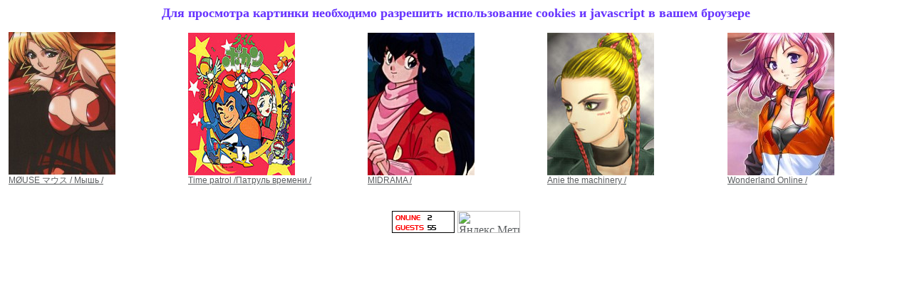

--- FILE ---
content_type: text/html; charset=WINDOWS-1251
request_url: https://sailor.maxiol.com/index.htm?t=view2&id=76&p=263
body_size: 2690
content:
<!DOCTYPE HTML PUBLIC "-//W3C//DTD HTML 4.01 Transitional//EN">
<html>
 <head>
<meta http-equiv="Content-Type" content="text/html; charset=windows-1251">
<link rel="SHORTCUT ICON" href="maxiol.ico">
<link rel=STYLESHEET TYPE="text/css" 	href="sailormoon.css">
<meta name="Title"             	content="Группы воинов">
<meta name="Keywords"          	content="Pictures, Картинка, Галерея, group   Иннеры иннер инер inner iner iners аутеры оутеры - Группы воинов">
<meta name="abstract" 		content="Картинка, Pictures, JPEG, Галерея, Аниме, ANIME">
<meta name="Description"       	content=" - Группы воинов">
<meta name="Robots" 		content="All">
<meta name="revisit-after" 	content="8 days">
<meta name="document-state" 	content="dinamic">
<meta name="resourse-type" 	content="document">
<meta name="audience" 		content="all">
<meta name="Copyright" 		content="Maxiol Studio 2003-2012">
<meta name="Author"       	content="Maxiol Studio 2003-2012"> 
<meta name="Author-Email" 	content="webmaster@maxiol.com">
<meta name="distribution" 	content="Global">
<meta name="Rating" 		content="General">
<meta name="page-type" 		content="information resouce">
<meta name="page-topic"		content="Группы воинов">
<meta http-equiv="keywords" 	content="Картинка, Pictures, JPEG, Галерея, group   Иннеры иннер инер inner iner iners аутеры оутеры - Группы воинов">
<meta http-equiv="description" 	content="Картинки,  - Группы воинов">
<title>Группы воинов -  #76/263 MAXIOL Studio sailor Collection</title> 
 </head> 
<script language="JavaScript">
<!--
var copyright="Пожалуйста зарегистрируйтесь. Это действие разрешено для зарегистрированных пользователей";

function noRightClick(e) 
{
  if (document.layers || document.getElementById && !document.all) 
    {
    if (e.which == 2 || e.which == 3) 
      {
      document.captureEvents(Event.MOUSEDOWN);
       alert(copyright);
      return false;
      }
    } 
  else if (document.all && !document.getElementById) 
    {
    if (event.button == 2) 
      {
      // alert(copyright);
      return false;
      }
    }
}

function noContextMenu(e) 
{
  return false;
}

function noClip(e) 
{
  if(document.all) 
    {
    window.clipboardData.setData("Text", "");
    }
  return true;
}

document.onblur = noClip;
document.onmousedown = noRightClick;
document.oncontextmenu = noContextMenu;

// -->
</script>

<body><center><h1>Для просмотра картинки необходимо разрешить использование cookies и javascript в вашем броузере</h1>
<script language=JavaScript> 
  var txt = "Для возврата в галерею нажмите на картинку"
  window.status = txt.substring(0,txt.length);
</script>

<table id="IN_BLOCK2_1"  cellspacing="2" cellpadding="2" border="0" width="100%" >  <tr><td width="5%" ID="Аниме / M / M&#216;USE &#12510;&#12454;&#12473;  / Мышь  / "><A href="https://sailor.maxiol.com/anime/M/MOUSE/"  ><IMG width="150" height="200" title ="M&#216;USE &#12510;&#12454;&#12473;  / Мышь " alt="M&#216;USE &#12510;&#12454;&#12473;  / Мышь " border=0 
                       style="cursor: pointer;"
                       src="https://sailor.maxiol.com/galery_title/1904.jpg" ></A><br><A href="https://sailor.maxiol.com/anime/M/MOUSE/" target="_parrent" title="Аниме / M / M&#216;USE &#12510;&#12454;&#12473;  / Мышь  / ">M&#216;USE &#12510;&#12454;&#12473;  / Мышь  / </A></td><td width="5%" ID="Аниме / T / Тime patrol /Патруль времени / "><A href="https://sailor.maxiol.com/anime/T/time_patrol/"  ><IMG width="150" height="200" title ="Тime patrol /Патруль времени" alt="Тime patrol /Патруль времени" border=0 
                       style="cursor: pointer;"
                       src="https://sailor.maxiol.com/galery_title/3499.jpg" ></A><br><A href="https://sailor.maxiol.com/anime/T/time_patrol/" target="_parrent" title="Аниме / T / Тime patrol /Патруль времени / ">Тime patrol /Патруль времени / </A></td><td width="5%" ID="Аниме / M / MIDRAMA  / "><A href="https://sailor.maxiol.com/anime/M/MIDRAMA/"  ><IMG width="150" height="200" title ="MIDRAMA " alt="MIDRAMA " border=0 
                       style="cursor: pointer;"
                       src="https://sailor.maxiol.com/galery_title/2563.jpg" ></A><br><A href="https://sailor.maxiol.com/anime/M/MIDRAMA/" target="_parrent" title="Аниме / M / MIDRAMA  / ">MIDRAMA  / </A></td><td width="5%" ID="Аниме / A / Anie the machinery / "><A href="https://sailor.maxiol.com/anime/A/Anie_the_machinery/"  ><IMG width="150" height="200" title ="Anie the machinery" alt="Anie the machinery" border=0 
                       style="cursor: pointer;"
                       src="https://sailor.maxiol.com/galery_title/350.jpg" ></A><br><A href="https://sailor.maxiol.com/anime/A/Anie_the_machinery/" target="_parrent" title="Аниме / A / Anie the machinery / ">Anie the machinery / </A></td><td width="5%" ID="Аниме / W / Wonderland Online / "><A href="https://sailor.maxiol.com/anime/W/wonderland_online/"  ><IMG width="150" height="200" title ="Wonderland Online" alt="Wonderland Online" border=0 
                       style="cursor: pointer;"
                       src="https://sailor.maxiol.com/galery_title/2503.jpg" ></A><br><A href="https://sailor.maxiol.com/anime/W/wonderland_online/" target="_parrent" title="Аниме / W / Wonderland Online / ">Wonderland Online / </A></td></tr></table><br> <p align="center">


<center>
<!-- MAXILOG -->
<script language="javascript" type="text/javascript" >
<!--
d=document; 
ml_js="1.0";
ml_r=""+Math.random()+"&kl=1&pi=1&pm=0&r="+escape(d.referrer)+"&pg="+escape(window.location.href)+"&ld="+Date();
d.cookie="maxilog=1; path=/"; ml_r+="&c="+(d.cookie?"Y":"N");
//-->
</script>
<script language="javascript1.1" type="text/javascript" >
<!--
ml_js="1.1";ml_r+="&j="+(navigator.javaEnabled()?"Y":"N")
//-->
</script>
<script language="javascript1.2" type="text/javascript" >
<!--
ml_js="1.2";
ml_r+="&wh="+screen.width+'x'+screen.height+"&px="+(((navigator.appName.substring(0,3)=="Mic"))?screen.colorDepth:screen.pixelDepth)+"&bl="+navigator.language;
//-->
</script>
<script language="javascript1.3" type="text/javascript" >
<!--
ml_js="1.3"
//-->
</script>
<script language="javascript" type="text/javascript" >
<!--
ml_r+="&js="+ml_js;
document.write("<a href='https://stat.maxiol.com/index.htm?kl=1' target='_top'><img "+" src='https://hit.maxiol.com/hit.htm?"+ml_r+"&' border=0 width=88 height=31 alt=MaxiLog></a>")
//-->
</script>
<noscript>
<a href=https://stat.maxiol.com/index.htm?kl=1 target=_top><img src="https://hit.maxiol.com/hit.htm?kl=1&pi=1&pm=1" border=0 width="88 height="31" alt="MaxiLog"></a>
</noscript>
<!-- /MAXILOG -->



<!-- Yandex.Metrika informer -->
<a href="https://metrika.yandex.ru/stat/?id=6376450&amp;from=informer"
target="_blank" rel="nofollow"><img src="//bs.yandex.ru/informer/6376450/3_1_F8DFF8FF_D8BFD8FF_0_pageviews"
style="width:88px; height:31px; border:0;" alt="Яндекс.Метрика" title="Яндекс.Метрика: данные за сегодня (просмотры, визиты и уникальные посетители)" /></a>
<!-- /Yandex.Metrika informer -->

<!-- Yandex.Metrika counter -->
<div style="display:none;"><script type="text/javascript">
(function(w, c) {
    (w[c] = w[c] || []).push(function() {
        try {
            w.yaCounter6376450 = new Ya.Metrika({id:6376450,
                    clickmap:true,
                    trackLinks:true});
        }
        catch(e) { }
    });
})(window, 'yandex_metrika_callbacks');
</script></div>
<script src="//mc.yandex.ru/metrika/watch.js" type="text/javascript" defer="defer"></script>
<noscript><div><img src="//mc.yandex.ru/watch/6376450" style="position:absolute; left:-9999px;" alt="" /></div></noscript>
<!-- /Yandex.Metrika counter -->



--- FILE ---
content_type: text/css
request_url: https://sailor.maxiol.com/sailormoon.css
body_size: 2997
content:
.style3 {color: #FFFFFF;font-family: Verdana, Arial, Helvetica, sans-serif;font-size: 14px;font-weight: bold;}

li {font-family: Arial, Helvetica, sans-serif;font-size: 12px;color: #000033;letter-spacing: normal;word-spacing: normal;	text-align: justify;}


.heads {font-family: Arial, Helvetica, sans-serif;font-size: 10px;font-style: normal;line-height: normal;font-weight: bold;font-variant: normal;color: #FFFFFF;	text-indent: 15px;letter-spacing: 1px;}


table	 {FONT-FAMILY: sans-serif;font-weight: normal;font-size: 12px;}

H1 {color : #6633FF;font-weight : bold;font-size : 18px;text-align : center;}
H2 {color : #A52A2A;font-weight : bold;font-size : 16px;text-align : center;}
H3 {color : #8A2BE2;font-weight : normal;font-size : 20px;text-align : center;}
H4 {color : #444444;FONT-FAMILY: Verdana, Arial, Helvetica, sans-serif;font-weight : bold;font-size: 14px;}
H5 {color : #444444;FONT-FAMILY: Verdana, Arial, Helvetica, sans-serif;font-weight : bold;font-size: 11px;}
p {font-family: Arial, Helvetica, sans-serif;font-size: 12px;color: #000033;letter-spacing: normal;word-spacing: normal;	text-align: justify;}


.pmenu { white-space:nowrap;FONT-WEIGHT: normal;FONT-SIZE: 9pt; MARGIN: 0px; CURSOR: default;COLOR: #ffffff;FONT-FAMILY: Arial;TEXT-DECORATION: none}

.tables {font-family: Arial, Helvetica, sans-serif;font-size: 14px;color: #000033;}
.tables2 {font-family: Arial, Helvetica, sans-serif;font-size: 12px;color: #000033;text-align: right;}
.smallink {font-family: Verdana, sans-serif;font-size: 11px;color: #5D6062;text-decoration: underline;}
.menutext {font-family: Verdana, sans-serif;font-size: 11px;letter-spacing: -1px;color: #5D6062;text-decoration: none;}
.text_container { display: block;width: 85%;}
.menulink {font-family: Verdana, sans-serif;font-size: 17px;letter-spacing: -1pxcolor: #5D6062;text-decoration: underline;}

.versionbox{font-family: tahoma, arial;font-size: 12px;background-color: #F0F0E7;color: #666666;margin: 0px;  width: 100%;}

.preview {background-image: url('/grfx/preview.png');background-position: center;background-repeat: no-repeat;vertical-align: bottom;text-align: center;}

.preview a, a:link, a:visited, a:active {color: #000000;}


.login-box {float: right;background-color: #FFFFFF;font-family: tahoma, arial;font-size: 12px;color: #333333;width: 200px;}

.products {width: 70%;}

.soft_authors {width: 50%;}

.product_row {height: 65px;text-decoration: none;font-family: tahoma, arial; }

.delim {height:1px;background-color: #EAECEA;}

.banner {float: left;}

.head_container {width: 100%;height: 120px;}

.versions_container {background: #F0F0E7; padding: 20px; }

.versions_container:before {content: url(/grfx/1_tl.png);
        background: url(/grfx/1_tr.png) no-repeat 100% 0;
        height: 7px;
        display: block;
        margin: -20px -25px 13px -20px;
        }

.versions_container:after {
    content: url(/grfx/1_bl.png);
    background: url(/grfx/1_br.png) no-repeat 100% 0;
        height: 7px;
    display: block;
            margin: 3px -20px -8px -20px;
}

.nizmenu {font-family: Verdana, sans-serif;background-color: #EAECEA;height: 17px;vertical-align: middle;}

.menu {	font-family: Verdana, sans-serif;background-color: #EAECEA;height: 35px;vertical-align: middle;}

.menu a, a:link, a:visited {color: #5D6062;}

.menu a:hover {color: #999999;}

.menu a:active {color: #336699;}

.menuBar_global {
	BORDER-RIGHT: 0px;
	Z-INDEX: 100;
	LEFT: 0px;
	WIDTH: 100%;
	COLOR: #D6D9EB;
	BORDER-TOP-STYLE: none;
	BORDER-LEFT-STYLE: none;
	POSITION: absolute;
	TOP: 0px;
	BORDER-BOTTOM-STYLE: none;
	padding:0px;

}
A.menuButton_global {
	COLOR: #D6D9EB;
	font-family: Arial, Helvetica, sans-serif;
	font-size: 9px;
	font-style: normal;
	line-height: normal;
	font-weight: normal;
	font-variant: normal;
	text-transform: none;
	margin: 0px;
	padding: 0px 0px 0px 1px;
	height: 26px;
	border-top: 0px none;
	border-right: 0px none;
	border-bottom: 0px none;
	border-left: 0px none;

}

.menu_global {
	Z-INDEX: 101;
	VISIBILITY: hidden;
	MARGIN: 0px;
	POSITION: absolute;
	BACKGROUND-COLOR: #999999;
	padding: 5px;
	border: 1px solid #999999;
}
A.menuItem_global {
	DISPLAY: block; 
	FONT-WEIGHT: normal; 
	FONT-SIZE: 9pt; MARGIN: 0px; CURSOR: default; 
	COLOR: #ffffff; FONT-FAMILY: Arial; TEXT-DECORATION: none
}
A.menuItem_global:hover {
    CURSOR: hand; 
	COLOR: #ffffff; BACKGROUND-COLOR: #008CD2
}


FORM {margin: 0 0 0 0;padding: 0 0 0 0;}

.bold {font-size: 9pt;font-family: Verdana, Arial, Helvetica, sans-serif;font-weight: bold;color: #414141;}

.box {font-size: 7.5pt;font-family: Verdana, Arial, Helvetica, sans-serif;color: #414141;}
.but {border: solid;border-width: 1px;background-color: #E7E7E9;margin: 5px 0 5px 0;font-family: Verdana, Arial, Helvetica, sans-serif;padding: 0 0 0 0;margin: 0 10 0 10;font-size: 7.5pt;}

.smallbut {border: solid;background-color: #E7E7E9;font-family: Verdana, Arial, Helvetica, sans-serif;font-size: 7pt;padding: 0 0 0 0;margin: 0 0 0 0;border-width: 1px;}

.in {border: solid;border-width: 1px;background-color: #FFFFFF;font-family: Verdana, Arial, Helvetica, sans-serif;font-size: 7.5pt;padding: 0 0 0 0;margin: 2 5 2 5;}

.tab1 {COLOR: 000000;FONT-FAMILY: sans-serif;font-weight: normal;font-size: 12px;BACKGROUND-COLOR: ffffff;}

	
.drdown {border: solid;border-width: 1px;background-color: #FFFFFF;font-family: 'Microsoft Sans Serif';font-size: 8.5pt;padding: 0 0 0 0;margin: 0 0 0 0;width: 100;}

.drdown1 {border: solid;border-width: 1px;background-color: #FFFFFF;font-family: 'Microsoft Sans Serif';font-size: 8.5pt;padding: 0 0 0 0;margin: 0 0 0 0;width: 171;}

.drdown22 {border: solid;border-width: 1px;font-family: 'Microsoft Sans Serif';background-color: #FFFFFF;font-size: 8.5pt;padding: 0 0 0 0;margin: 0 0 0 0;width: 105;}

.drdown321 {border: solid;border-width: 1px;font-family: 'Microsoft Sans Serif';background-color: #FFFFFF;font-size: 8.5pt;padding: 0 0 0 0; margin: 0 0 0 0;width: 105; }

.drdown322 {border: solid;border-width: 1px;font-family: 'Microsoft Sans Serif';background-color: #FFFFFF;font-size: 8.5pt;padding: 0 0 0 0;margin: 0 0 0 0;width: 80; }


.text22 {background-color: #FFFFFF;font-family: 'Microsoft Sans Serif';font-weight: normal;font-size: 8.5pt;padding: 0 0 0 0;margin: 0 0 0 0;}
.text22R {background-color: #FF9999;font-family: 'Microsoft Sans Serif';font-weight: normal;font-size: 8.5pt;padding: 0 0 0 0;margin: 0 0 0 0;}
.text22G {background-color: #99FF99;font-family: 'Microsoft Sans Serif';font-weight: normal;font-size: 8.5pt;padding: 0 0 0 0;margin: 0 0 0 0;}
.text22B {background-color: #9999FF;font-family: 'Microsoft Sans Serif';font-weight: normal;font-size: 8.5pt;padding: 0 0 0 0;margin: 0 0 0 0;}
.text23  {background-color: #FFFFFF;font-family: 'Microsoft Sans Serif';font-weight: normal;font-size: 8.5pt;padding: 0 0 0 0;margin: 0 0 0 0;}

.selfile {background-color: #E7E7E9;font-family: 'Microsoft Sans Serif';font-weight: normal;font-size: 8.5pt;padding: 0 0 0 0; margin: 0 0 0 0; }

.DIVhelp {display:none;position:absolute;background-color:#ffffDD;margin-left:0;margin-top:0;border: solid black;border-width:1;}
.DIVfloat{display:none;position:float;background-color:#ffffDD;margin-left:0;margin-top:0;border: solid black; border-width:1;}
.DIVEdit {display:none;position:absolute;background-color:#ffffDD;margin-left:0;left: 100;margin-top:0;border: solid black;border-width:1;}


div.fileinputs {position: relative;width:157px;}
div.fakefile {position: absolute;top: 0px;left: 0px;z-index: 1;}
input.file {position: relative;text-align: right;-moz-opacity:0;filter:alpha(opacity: 0);opacity: 0;z-index: 2;width:207px;font-family: 'Microsoft Sans Serif';font-weight: normal;font-size: 8.5pt;color:#3366FF;height:20px;}
input.text{padding:0 0 0 5px;width:134px;font-family: 'Microsoft Sans Serif';font-weight: normal;font-size: 8.5pt;line-height:1.8em;color:#3366FF;height:20px;position:absolute;left:0;top:0;border:1;}


.leftbox {width:159px; border:solid #035d8a; border-width:1px 0 0 1px; background:#fff url(img/bg_leftbox.png) no-repeat -160px 100%; margin:0 0 15px 0; padding-bottom:9px; overflow:hidden}
.leftbox .innerbox {padding:6px; border-right:1px solid #035d8a}
.leftbox H3 {font-size:10px; font-weight:normal; background:#528BC5 url(img/bg_leftbox.png) no-repeat 0 0; color:#fff; margin:0; padding:3px 5px; border-right:1px solid #035d8a}
.leftbox A {display:block; padding:2px 3px 2px 10px; border-bottom:1px solid #cbe7f5; text-decoration:none; background: url(img/bg_leftbox.png) no-repeat -320px 0.6em}
.leftbox A:hover {background-color:#edf7fd}
.leftbox.nodecor A, .leftbox.nodecor A:hover {border-bottom:1px solid #fff; background:none}



.Container {
        padding: 0;
        margin: 0;
}
.Container li {
        list-style-type: none; 
}
.Node {
    margin-left: 25px;
    zoom: 1; 
}
.IsRoot {
    margin-left: 0;
}
.Expand {
    width: 18px;
    height: 18px;
    float: left; 
}
 .Content {
       margin-left:25px;
       min-height: 25px; 
}
* html .Content {
    height: 25px; 
}
.ExpandOpen .Expand {  
    background-image: url(grfx/minus.gif);  
}
.ExpandClosed .Expand {
    background-image: url(grfx/plus.gif);
}
.ExpandLeaf .Expand {
    background-image: url(grfx/leaf.gif);
}
.Node {
    margin-left: 18px;
    zoom: 1;
    background-image : url(grfx/i.gif);
    background-position : top left;
    background-repeat : repeat-y;
}
.IsLast {
    background-image: url(grfx/i_half.gif);
    background-repeat : no-repeat;
}
.ExpandOpen .Container {
    display: block;
}
.ExpandClosed .Container {
    display: none;
}
.ExpandOpen .Expand, .ExpandClosed .Expand {
    cursor: pointer;
}
.ExpandLeaf .Expand {
    cursor: auto;
}


.caption {
	background: url('caption.bg.gif') repeat-x bottom;
	height: 26px;
	font-size: 11px;
	font-weight: bold;
	color: #303030;
	margin: 0;
}
	.caption p {
		background: url('caption.left.gif') no-repeat left;
		padding: 6px 0 0 10px;
		height: 20px;
		color: #303030;
		margin: 0;
	}

	.caption a {
		color: #303030; text-decoration: none;
	}
	
	.caption a:hover {
		text-decoration: underline;
	}
	
	.caption h3 {
		background: url('caption.right.gif') no-repeat right;
		float: right;
		margin: 0px;
		font-size: 10px;
		height: 20px;
		padding: 6px 6px 0 0;
	}
	
	.caption h2 {
		background: url('caption.right.gif') no-repeat right;
		float: right;
		margin: 0px;
		font-size: 10px;
		height: 20px;
		padding: 0;
	}


.b-image-result-separator{height:0;padding:0;margin:10px 0;text-align:left;border:0;border-bottom:1px solid #c5c8d0}

.b-page .b-pager,.l-page .b-pager{font-size:1.2em}
.b-page-result-image{width:92%;margin-left:6%}
.b-page-result-image-foot{margin-top:0!important}

.b-search-string{margin-right:2em;margin-bottom:1em;color:#9a9a9a}

.g-line:after{display:block;clear:both;height:0;content:" "}

.imagefoot{width:97%}

.slider-pic{position:relative;float:left;margin-bottom:-5px;background:#eee;border:1px solid #888}
.slider-pic-many{top:6px;left:4px}
.slider-pic img{display:block;border:4px solid #fff}
.slider-pic i,.b-image i a,.b-image i b{position:relative;top:-3px;left:-3px;display:block;margin:0 -1px -1px 0;background:#eee;border:1px solid #888}
.slider-pic-info{margin-bottom:20px}
.slider-pic-info .text{margin-bottom:.15em}
.slider-pic-info .info{font:85% Verdana,sans-serif;color:#999}
.slider-pic-info .link{margin-top:.1em}
.slider-pic-info .link a.domain{color:#070}
.slider-pic-info .more{font-size:80%;color:#666}
.slider-pic-info .more a{font-size:120%}

.slider{position:relative}
.slider .prev-enabled,.slider .prev-disabled,.slider .next-enabled,.slider .next-disabled{position:absolute;top:50%;width:20px;height:48px;margin-top:-24px}
.slider .prev-enabled,.slider .next-enabled{background:url(arr-left-right.png) no-repeat;cursor:pointer}
.slider .next-enabled,.slider .next-disabled{right:-25px;background-position:-20px 0}
.slider .container{position:relative;overflow:hidden;width:100%}
.slider .list{position:relative;left:-0}
.slider .item .thumb{padding:10px;border:1px solid #fff;position:relative}
.slider .b-image{left:0;right:0;float:none;margin:0!important}
.slider .item-active .thumb{border-color:#f00}
